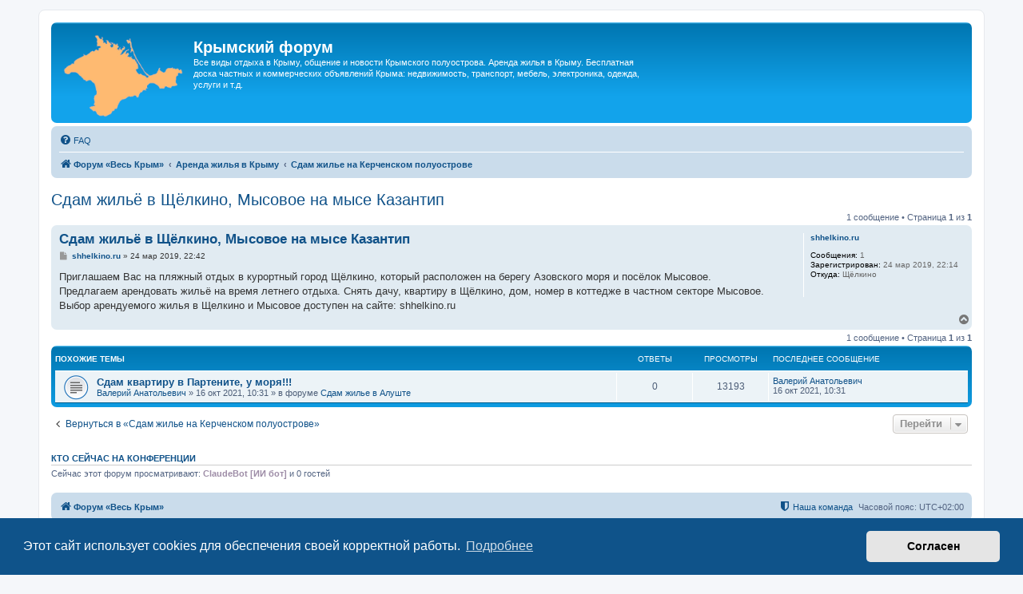

--- FILE ---
content_type: text/html; charset=UTF-8
request_url: https://crimea.website/viewtopic.php?p=22112
body_size: 7254
content:
<!DOCTYPE html>
<html dir="ltr" lang="ru">
<head>
<meta charset="utf-8" />
<meta http-equiv="X-UA-Compatible" content="IE=edge">
<meta name="viewport" content="width=device-width, initial-scale=1" />

<title>Сдам жильё в Щёлкино, Мысовое на мысе Казантип - Крымский форум</title>

	<link rel="alternate" type="application/atom+xml" title="Канал - Крымский форум" href="/feed">			<link rel="alternate" type="application/atom+xml" title="Канал - Новые темы" href="/feed/topics">		<link rel="alternate" type="application/atom+xml" title="Канал - Форум - Сдам жилье на Керченском полуострове" href="/feed/forum/26">	<link rel="alternate" type="application/atom+xml" title="Канал - Тема - Сдам жильё в Щёлкино, Мысовое на мысе Казантип" href="/feed/topic/11939">	
	<link rel="canonical" href="https://crimea.website/viewtopic.php?t=11939">

<!--
	phpBB style name: prosilver
	Based on style:   prosilver (this is the default phpBB3 style)
	Original author:  Tom Beddard ( http://www.subBlue.com/ )
	Modified by:
-->

<link href="./assets/css/font-awesome.min.css?assets_version=139" rel="stylesheet">
<link href="./styles/prosilver/theme/stylesheet.css?assets_version=139" rel="stylesheet">
<link href="./styles/prosilver/theme/ru/stylesheet.css?assets_version=139" rel="stylesheet">



	<link href="./assets/cookieconsent/cookieconsent.min.css?assets_version=139" rel="stylesheet">

<!--[if lte IE 9]>
	<link href="./styles/prosilver/theme/tweaks.css?assets_version=139" rel="stylesheet">
<![endif]-->

<meta name="description" content="Приглашаем Вас на пляжный отдых в курортный город Щёлкино, который расположен на берегу Азовского моря и посёлок Мысовое. Предлагаем арендовать жильё на время">
<meta name="twitter:card" content="summary_large_image">
<meta property="og:locale" content="ru_RU">
<meta property="og:site_name" content="Крымский форум">
<meta property="og:url" content="https://crimea.website/viewtopic.php?p=22112">
<meta property="og:type" content="article">
<meta property="og:title" content="Сдам жильё в Щёлкино, Мысовое на мысе Казантип">
<meta property="og:description" content="Приглашаем Вас на пляжный отдых в курортный город Щёлкино, который расположен на берегу Азовского моря и посёлок Мысовое. Предлагаем арендовать жильё на время">
<meta property="og:image" content="https://crimea.website/images/allcrimea.png">
<meta property="og:image:type" content="image/png">
<meta property="og:image:width" content="576">
<meta property="og:image:height" content="300">
<meta property="article:published_time" content="2019-03-24T22:42:04+02:00">
<meta property="article:section" content="Сдам жилье на Керченском полуострове">
<script type="application/ld+json">
{"@context":"https://schema.org","@type":"DiscussionForumPosting","url":"https://crimea.website/viewtopic.php?p=22112","headline":"\u0421\u0434\u0430\u043c \u0436\u0438\u043b\u044c\u0451 \u0432 \u0429\u0451\u043b\u043a\u0438\u043d\u043e, \u041c\u044b\u0441\u043e\u0432\u043e\u0435 \u043d\u0430 \u043c\u044b\u0441\u0435 \u041a\u0430\u0437\u0430\u043d\u0442\u0438\u043f","description":"\u041f\u0440\u0438\u0433\u043b\u0430\u0448\u0430\u0435\u043c \u0412\u0430\u0441 \u043d\u0430 \u043f\u043b\u044f\u0436\u043d\u044b\u0439 \u043e\u0442\u0434\u044b\u0445 \u0432 \u043a\u0443\u0440\u043e\u0440\u0442\u043d\u044b\u0439 \u0433\u043e\u0440\u043e\u0434 \u0429\u0451\u043b\u043a\u0438\u043d\u043e, \u043a\u043e\u0442\u043e\u0440\u044b\u0439 \u0440\u0430\u0441\u043f\u043e\u043b\u043e\u0436\u0435\u043d \u043d\u0430 \u0431\u0435\u0440\u0435\u0433\u0443 \u0410\u0437\u043e\u0432\u0441\u043a\u043e\u0433\u043e \u043c\u043e\u0440\u044f \u0438 \u043f\u043e\u0441\u0451\u043b\u043e\u043a \u041c\u044b\u0441\u043e\u0432\u043e\u0435. \u041f\u0440\u0435\u0434\u043b\u0430\u0433\u0430\u0435\u043c \u0430\u0440\u0435\u043d\u0434\u043e\u0432\u0430\u0442\u044c \u0436\u0438\u043b\u044c\u0451 \u043d\u0430 \u0432\u0440\u0435\u043c\u044f","image":"https://crimea.website/images/allcrimea.png","author":{"@type":"Person","name":"shhelkino.ru"},"datePublished":"2019-03-24T22:42:04+02:00","articleSection":"\u0421\u0434\u0430\u043c \u0436\u0438\u043b\u044c\u0435 \u043d\u0430 \u041a\u0435\u0440\u0447\u0435\u043d\u0441\u043a\u043e\u043c \u043f\u043e\u043b\u0443\u043e\u0441\u0442\u0440\u043e\u0432\u0435","publisher":{"@type":"Organization","name":"\u041a\u0440\u044b\u043c\u0441\u043a\u0438\u0439 \u0444\u043e\u0440\u0443\u043c","url":"https://crimea.website","logo":{"@type":"ImageObject","url":"https://crimea.website/images/allcrimea.png","width":576,"height":300}}}
</script>




</head>
<body id="phpbb" class="nojs notouch section-viewtopic ltr ">


<div id="wrap" class="wrap">
	<a id="top" class="top-anchor" accesskey="t"></a>
	<div id="page-header">
		<div class="headerbar" role="banner">
					<div class="inner">

			<div id="site-description" class="site-description">
		<a id="logo" class="logo" href="https://crimea.website">
					<span class="site_logo"></span>
				</a>
				<h1>Крымский форум</h1>
				<p>Все виды отдыха в Крыму, общение и новости Крымского полуострова. Аренда жилья в Крыму. Бесплатная доска частных и коммерческих объявлений Крыма: недвижимость, транспорт, мебель, электроника, одежда, услуги и т.д.</p>
				<p class="skiplink"><a href="#start_here">Пропустить</a></p>
			</div>

									
			</div>
					</div>
				<div class="navbar" role="navigation">
	<div class="inner">

	<ul id="nav-main" class="nav-main linklist" role="menubar">

		<li id="quick-links" class="quick-links dropdown-container responsive-menu hidden" data-skip-responsive="true">
			<a href="#" class="dropdown-trigger">
				<i class="icon fa-bars fa-fw" aria-hidden="true"></i><span>Ссылки</span>
			</a>
			<div class="dropdown">
				<div class="pointer"><div class="pointer-inner"></div></div>
				<ul class="dropdown-contents" role="menu">
					
					
										<li class="separator"></li>

									</ul>
			</div>
		</li>

				<li data-last-responsive="true">
			<a href="/help/faq" rel="help" title="Часто задаваемые вопросы" role="menuitem">
				<i class="icon fa-question-circle fa-fw" aria-hidden="true"></i><span>FAQ</span>
			</a>
		</li>
						
		</ul>

	<ul id="nav-breadcrumbs" class="nav-breadcrumbs linklist navlinks" role="menubar">
				
		
		<li class="breadcrumbs" itemscope itemtype="https://schema.org/BreadcrumbList">

			
							<span class="crumb" itemtype="https://schema.org/ListItem" itemprop="itemListElement" itemscope><a itemprop="item" href="./index.php" accesskey="h" data-navbar-reference="index"><i class="icon fa-home fa-fw"></i><span itemprop="name">Форум «Весь Крым»</span></a><meta itemprop="position" content="1" /></span>

											
								<span class="crumb" itemtype="https://schema.org/ListItem" itemprop="itemListElement" itemscope data-forum-id="41"><a itemprop="item" href="./viewforum.php?f=41"><span itemprop="name">Аренда жилья в Крыму</span></a><meta itemprop="position" content="2" /></span>
															
								<span class="crumb" itemtype="https://schema.org/ListItem" itemprop="itemListElement" itemscope data-forum-id="26"><a itemprop="item" href="./viewforum.php?f=26"><span itemprop="name">Сдам жилье на Керченском полуострове</span></a><meta itemprop="position" content="3" /></span>
							
					</li>

		
			</ul>

	</div>
</div>
	</div>

		<div style="text-align:center;clear:both;margin:5px 0px;"><script type="text/javascript">
<!--
var _acic={dataProvider:10};(function(){var e=document.createElement("script");e.type="text/javascript";e.async=true;e.src="https://www.acint.net/aci.js";var t=document.getElementsByTagName("script")[0];t.parentNode.insertBefore(e,t)})()
//-->
</script></div>

	<a id="start_here" class="anchor"></a>
	<div id="page-body" class="page-body" role="main">
		
		
<h2 class="topic-title"><a href="./viewtopic.php?t=11939">Сдам жильё в Щёлкино, Мысовое на мысе Казантип</a></h2>
<!-- NOTE: remove the style="display: none" when you want to have the forum description on the topic body -->
<div style="display: none !important;">Предложения по аренде жилья в восточном Крыму - Керчи, Щёлкино, Курортном, Семёновке и пр.<br /></div>


<div class="action-bar bar-top">
	
	
			
	
			<div class="pagination">
			1 сообщение
							&bull; Страница <strong>1</strong> из <strong>1</strong>
					</div>
		</div>




			<div id="p22112" class="post has-profile bg2">
		<div class="inner">

		<dl class="postprofile" id="profile22112">
			<dt class="no-profile-rank no-avatar">
				<div class="avatar-container">
																			</div>
								<a href="./memberlist.php?mode=viewprofile&amp;u=26603" class="username">shhelkino.ru</a>							</dt>

									
		<dd class="profile-posts"><strong>Сообщения:</strong> 1</dd>		<dd class="profile-joined"><strong>Зарегистрирован:</strong> 24 мар 2019, 22:14</dd>		
		
											<dd class="profile-custom-field profile-phpbb_location"><strong>Откуда:</strong> Щёлкино</dd>
							
						
		</dl>

		<div class="postbody">
						<div id="post_content22112">

					<h3 class="first">
						<a href="./viewtopic.php?p=22112#p22112">Сдам жильё в Щёлкино, Мысовое на мысе Казантип</a>
		</h3>

								
						<p class="author">
									<span><i class="icon fa-file fa-fw icon-lightgray icon-md" aria-hidden="true"></i><span class="sr-only">Сообщение</span></span>
								<span class="responsive-hide"> <strong><a href="./memberlist.php?mode=viewprofile&amp;u=26603" class="username">shhelkino.ru</a></strong> &raquo; </span><time datetime="2019-03-24T20:42:04+00:00">24 мар 2019, 22:42</time>
			</p>
			
			
			
			
			<div class="content">Приглашаем Вас на пляжный отдых в курортный город Щёлкино, который расположен на берегу Азовского моря и посёлок Мысовое. <br>
Предлагаем арендовать жильё на время летнего отдыха. Снять дачу, квартиру в Щёлкино, дом, номер в коттедже в частном секторе Мысовое.<br>
Выбор арендуемого жилья в Щелкино и Мысовое доступен на сайте: shhelkino.ru</div>

			
			
									
						
										
						</div>

		</div>

				<div class="back2top">
						<a href="#top" class="top" title="Вернуться к началу">
				<i class="icon fa-chevron-circle-up fa-fw icon-gray" aria-hidden="true"></i>
				<span class="sr-only">Вернуться к началу</span>
			</a>
					</div>
		
		</div>
	</div>

	

	<div class="action-bar bar-bottom">
	
		
	
	
	
	
			<div class="pagination">
			1 сообщение
							&bull; Страница <strong>1</strong> из <strong>1</strong>
					</div>
	</div>

<!-- based on prosilver search_results.html lines 61-161 -->
<div class="forumbg">

	<div class="inner">
		<ul class="topiclist">
			<li class="header">
				<dl class="row-item">
					<dt><div class="list-inner">Похожие темы</div></dt>
					<dd class="posts">Ответы</dd>
					<dd class="views">Просмотры</dd>
					<dd class="lastpost"><span>Последнее сообщение</span></dd>
				</dl>
			</li>
		</ul>
		<ul class="topiclist topics">

								<li class="row bg1">
				<dl class="row-item topic_read">
					<dt title="В этой теме нет новых непрочитанных сообщений.">
												<div class="list-inner">
																					<a href="./viewtopic.php?f=25&amp;t=12444" class="topictitle">Сдам квартиру в Партените, у моря!!!</a>
																					<br />
							
							
							<div class="responsive-hide">
																								 <a href="./memberlist.php?mode=viewprofile&amp;u=29632" class="username">Валерий Анатольевич</a> &raquo; 16 окт 2021, 10:31 &raquo; в форуме <a href="./viewforum.php?f=25">Сдам жилье в Алуште</a>
							</div>

							
													</div>
					</dt>
					<dd class="posts">0 <dfn>Ответы</dfn></dd>
					<dd class="views">13193 <dfn>Просмотры</dfn></dd>
					<dd class="lastpost">
						<span><dfn>Последнее сообщение </dfn> <a href="./memberlist.php?mode=viewprofile&amp;u=29632" class="username">Валерий Анатольевич</a>
														<br />16 окт 2021, 10:31
						</span>
					</dd>
				</dl>
			</li>
							</ul>

	</div>
</div>

<div class="action-bar actions-jump">
		<p class="jumpbox-return">
		<a href="./viewforum.php?f=26" class="left-box arrow-left" accesskey="r">
			<i class="icon fa-angle-left fa-fw icon-black" aria-hidden="true"></i><span>Вернуться в «Сдам жилье на Керченском полуострове»</span>
		</a>
	</p>
	
		<div class="jumpbox dropdown-container dropdown-container-right dropdown-up dropdown-left dropdown-button-control" id="jumpbox">
			<span title="Перейти" class="button button-secondary dropdown-trigger dropdown-select">
				<span>Перейти</span>
				<span class="caret"><i class="icon fa-sort-down fa-fw" aria-hidden="true"></i></span>
			</span>
		<div class="dropdown">
			<div class="pointer"><div class="pointer-inner"></div></div>
			<ul class="dropdown-contents">
																				<li><a href="./viewforum.php?f=44" class="jumpbox-cat-link"> <span> Крымские форумы</span></a></li>
																<li><a href="./viewforum.php?f=1" class="jumpbox-sub-link"><span class="spacer"></span> <span>&#8627; &nbsp; Общий форум о Крыме</span></a></li>
																<li><a href="./viewforum.php?f=31" class="jumpbox-sub-link"><span class="spacer"></span> <span>&#8627; &nbsp; Новости крымских курортов</span></a></li>
																<li><a href="./viewforum.php?f=17" class="jumpbox-sub-link"><span class="spacer"></span> <span>&#8627; &nbsp; Поиск людей в Крыму</span></a></li>
																<li><a href="./viewforum.php?f=2" class="jumpbox-sub-link"><span class="spacer"></span> <span>&#8627; &nbsp; Поиск попутчиков по Крыму</span></a></li>
																<li><a href="./viewforum.php?f=6" class="jumpbox-sub-link"><span class="spacer"></span> <span>&#8627; &nbsp; Достопримечательности Крыма</span></a></li>
																<li><a href="./viewforum.php?f=19" class="jumpbox-sub-link"><span class="spacer"></span> <span>&#8627; &nbsp; Отзывы об отдыхе в Крыму</span></a></li>
																<li><a href="./viewforum.php?f=18" class="jumpbox-sub-link"><span class="spacer"></span> <span>&#8627; &nbsp; Работа в Крыму</span></a></li>
																<li><a href="./viewforum.php?f=4" class="jumpbox-sub-link"><span class="spacer"></span> <span>&#8627; &nbsp; Портал «Весь Крым»</span></a></li>
																<li><a href="./viewforum.php?f=41" class="jumpbox-cat-link"> <span> Аренда жилья в Крыму</span></a></li>
																<li><a href="./viewforum.php?f=10" class="jumpbox-sub-link"><span class="spacer"></span> <span>&#8627; &nbsp; Сдам жилье на Тарханкуте</span></a></li>
																<li><a href="./viewforum.php?f=27" class="jumpbox-sub-link"><span class="spacer"></span> <span>&#8627; &nbsp; Сдам жилье в Симферополе, Бахчисарае</span></a></li>
																<li><a href="./viewforum.php?f=11" class="jumpbox-sub-link"><span class="spacer"></span> <span>&#8627; &nbsp; Сдам жилье в Евпатории, Саках</span></a></li>
																<li><a href="./viewforum.php?f=22" class="jumpbox-sub-link"><span class="spacer"></span> <span>&#8627; &nbsp; Сдам жилье в Севастополе</span></a></li>
																<li><a href="./viewforum.php?f=24" class="jumpbox-sub-link"><span class="spacer"></span> <span>&#8627; &nbsp; Сдам жилье в Большой Ялте - аренда жилья от хозяев</span></a></li>
																<li><a href="./viewforum.php?f=29" class="jumpbox-sub-link"><span class="spacer"></span> <span>&#8627; &nbsp; Сдам жилье в Большой Ялте - аренда жилья от посредников</span></a></li>
																<li><a href="./viewforum.php?f=25" class="jumpbox-sub-link"><span class="spacer"></span> <span>&#8627; &nbsp; Сдам жилье в Алуште</span></a></li>
																<li><a href="./viewforum.php?f=3" class="jumpbox-sub-link"><span class="spacer"></span> <span>&#8627; &nbsp; Сдам жилье в Судаке - аренда жилья от хозяев</span></a></li>
																<li><a href="./viewforum.php?f=30" class="jumpbox-sub-link"><span class="spacer"></span> <span>&#8627; &nbsp; Сдам жилье в Судаке - аренда жилья от посредников</span></a></li>
																<li><a href="./viewforum.php?f=23" class="jumpbox-sub-link"><span class="spacer"></span> <span>&#8627; &nbsp; Сдам жилье в Феодосии - аренда жилья от хозяев</span></a></li>
																<li><a href="./viewforum.php?f=28" class="jumpbox-sub-link"><span class="spacer"></span> <span>&#8627; &nbsp; Сдам жильё в Феодосии - аренда жилья от посредников</span></a></li>
																<li><a href="./viewforum.php?f=26" class="jumpbox-sub-link"><span class="spacer"></span> <span>&#8627; &nbsp; Сдам жилье на Керченском полуострове</span></a></li>
																<li><a href="./viewforum.php?f=8" class="jumpbox-sub-link"><span class="spacer"></span> <span>&#8627; &nbsp; Спрос на аренду жилья в Крыму</span></a></li>
																<li><a href="./viewforum.php?f=42" class="jumpbox-cat-link"> <span> Недвижимость</span></a></li>
																<li><a href="./viewforum.php?f=12" class="jumpbox-sub-link"><span class="spacer"></span> <span>&#8627; &nbsp; Продажа жилой недвижимости в Крыму</span></a></li>
																<li><a href="./viewforum.php?f=20" class="jumpbox-sub-link"><span class="spacer"></span> <span>&#8627; &nbsp; Продажа нежилой недвижимости в Крыму</span></a></li>
																<li><a href="./viewforum.php?f=13" class="jumpbox-sub-link"><span class="spacer"></span> <span>&#8627; &nbsp; Спрос на недвижимость в Крыму</span></a></li>
																<li><a href="./viewforum.php?f=21" class="jumpbox-sub-link"><span class="spacer"></span> <span>&#8627; &nbsp; Аренда нежилой недвижимости в Крыму</span></a></li>
																<li><a href="./viewforum.php?f=46" class="jumpbox-sub-link"><span class="spacer"></span> <span>&#8627; &nbsp; Зарубежная недвижимость</span></a></li>
																<li><a href="./viewforum.php?f=43" class="jumpbox-cat-link"> <span> Барахолка</span></a></li>
																<li><a href="./viewforum.php?f=33" class="jumpbox-sub-link"><span class="spacer"></span> <span>&#8627; &nbsp; Продам: одежда, обувь</span></a></li>
																<li><a href="./viewforum.php?f=34" class="jumpbox-sub-link"><span class="spacer"></span> <span>&#8627; &nbsp; Продам: электроника, бытовая техника</span></a></li>
																<li><a href="./viewforum.php?f=35" class="jumpbox-sub-link"><span class="spacer"></span> <span>&#8627; &nbsp; Продам: мебель, стройматериалы</span></a></li>
																<li><a href="./viewforum.php?f=36" class="jumpbox-sub-link"><span class="spacer"></span> <span>&#8627; &nbsp; Продам: транспорт и запчасти</span></a></li>
																<li><a href="./viewforum.php?f=37" class="jumpbox-sub-link"><span class="spacer"></span> <span>&#8627; &nbsp; Продам: компьютеры, комплектующие, оргтехника</span></a></li>
																<li><a href="./viewforum.php?f=38" class="jumpbox-sub-link"><span class="spacer"></span> <span>&#8627; &nbsp; Продам: мобильная связь, смартфоны, коммуникаторы</span></a></li>
																<li><a href="./viewforum.php?f=39" class="jumpbox-sub-link"><span class="spacer"></span> <span>&#8627; &nbsp; Продам: косметика и парфюмерия</span></a></li>
																<li><a href="./viewforum.php?f=40" class="jumpbox-sub-link"><span class="spacer"></span> <span>&#8627; &nbsp; Продам: животные</span></a></li>
																<li><a href="./viewforum.php?f=14" class="jumpbox-sub-link"><span class="spacer"></span> <span>&#8627; &nbsp; Продам: разное</span></a></li>
																<li><a href="./viewforum.php?f=15" class="jumpbox-sub-link"><span class="spacer"></span> <span>&#8627; &nbsp; Куплю</span></a></li>
																<li><a href="./viewforum.php?f=16" class="jumpbox-sub-link"><span class="spacer"></span> <span>&#8627; &nbsp; Услуги</span></a></li>
																<li><a href="./viewforum.php?f=45" class="jumpbox-cat-link"> <span> Разное</span></a></li>
																<li><a href="./viewforum.php?f=5" class="jumpbox-sub-link"><span class="spacer"></span> <span>&#8627; &nbsp; Флуд</span></a></li>
											</ul>
		</div>
	</div>

	</div>


	<div class="stat-block online-list">
		<h3><a href="./viewonline.php">Кто сейчас на конференции</a></h3>
		<p>Сейчас этот форум просматривают: <span style="color: #9E8DA7;" class="username-coloured">ClaudeBot [ИИ бот]</span> и 0 гостей</p>
	</div>


			</div>


<div id="page-footer" class="page-footer" role="contentinfo">
	<div class="navbar" role="navigation">
	<div class="inner">

	<ul id="nav-footer" class="nav-footer linklist" role="menubar">
		<li class="breadcrumbs">
									<span class="crumb"><a href="./index.php" data-navbar-reference="index"><i class="icon fa-home fa-fw" aria-hidden="true"></i><span>Форум «Весь Крым»</span></a></span>					</li>
		
				<li class="rightside">Часовой пояс: <span title="Европа/Киев">UTC+02:00</span></li>
											<li class="rightside" data-last-responsive="true">
				<a href="./memberlist.php?mode=team" role="menuitem">
					<i class="icon fa-shield fa-fw" aria-hidden="true"></i><span>Наша команда</span>
				</a>
			</li>
							</ul>

	</div>
</div>

	<div class="copyright">
				<p class="footer-row">
			<span class="footer-copyright">Создано на основе phpBB&reg; Forum Software &copy; phpBB Limited</span>
		</p>
						<p class="footer-row" role="menu">
			<a class="footer-link" href="./ucp.php?mode=privacy" title="Конфиденциальность" role="menuitem">
				<span class="footer-link-text">Конфиденциальность</span>
			</a>
			|
			<a class="footer-link" href="./ucp.php?mode=terms" title="Правила" role="menuitem">
				<span class="footer-link-text">Правила</span>
			</a>
		</p>
					</div>

	<div id="darkenwrapper" class="darkenwrapper" data-ajax-error-title="Ошибка AJAX" data-ajax-error-text="При обработке запроса произошла ошибка." data-ajax-error-text-abort="Запрос прерван пользователем." data-ajax-error-text-timeout="Время запроса истекло; повторите попытку." data-ajax-error-text-parsererror="При выполнении запроса возникла непредвиденная ошибка, и сервер вернул неверный ответ.">
		<div id="darken" class="darken">&nbsp;</div>
	</div>

	<div id="phpbb_alert" class="phpbb_alert" data-l-err="Ошибка" data-l-timeout-processing-req="Время выполнения запроса истекло.">
		<a href="#" class="alert_close">
			<i class="icon fa-times-circle fa-fw" aria-hidden="true"></i>
		</a>
		<h3 class="alert_title">&nbsp;</h3><p class="alert_text"></p>
	</div>
	<div id="phpbb_confirm" class="phpbb_alert">
		<a href="#" class="alert_close">
			<i class="icon fa-times-circle fa-fw" aria-hidden="true"></i>
		</a>
		<div class="alert_text"></div>
	</div>
</div>

<noindex>
<a href='https://hit.ua/?x=74354' target='_blank' rel='nofollow'>
<script><!--
Cd=document;Cr="&"+Math.random();Cp="&s=1";
Cd.cookie="b=b";if(Cd.cookie)Cp+="&c=1";
Cp+="&t="+(new Date()).getTimezoneOffset();
if(self!=top)Cp+="&f=1";
//--></script>
<script><!--
if(navigator.javaEnabled())Cp+="&j=1";
//--></script>
<script><!--
if(typeof(screen)!='undefined')Cp+="&w="+screen.width+"&h="+
screen.height+"&d="+(screen.colorDepth?screen.colorDepth:screen.pixelDepth);
//--></script>
<script><!--
Cd.write("<img alt='HitUA' src='//c.hit.ua/hit?i=74354&g=0&x=2"+Cp+Cr+
"&r="+escape(Cd.referrer)+"&u="+escape(window.location.href)+
"' border='0' wi"+"dth='1' he"+"ight='1'/>");
//--></script></a>
</noindex>
<A href="https://top.rukzak.ua"><IMG src="https://top.rukzak.ua/button.php?u=crimeaforum" alt="Рейтинг туристических сайтов Украины. Показано число посетителей сегодня, среднее число посетителей за сутки, оценка сайта" title="Рейтинг туристических сайтов Украины. Показано число посетителей сегодня, среднее число посетителей за сутки, оценка сайта" border="0" /></A>
<A href="https://rukzak.ua" target="_blank"><IMG src="https://rukzak.ua/image/knopko.gif" alt="Интернет-магазин туристического снаряжения ua" title="Интернет-магазин туристического снаряжения ua" border="0" width="88" height="31" /></A>

</div>

<div>
	<a id="bottom" class="anchor" accesskey="z"></a>
	</div>

<script src="./assets/javascript/jquery-3.7.1.min.js?assets_version=139"></script>
<script src="./assets/javascript/core.js?assets_version=139"></script>

	<script src="./assets/cookieconsent/cookieconsent.min.js?assets_version=139"></script>
	<script>
		if (typeof window.cookieconsent === "object") {
			window.addEventListener("load", function(){
				window.cookieconsent.initialise({
					"palette": {
						"popup": {
							"background": "#0F538A"
						},
						"button": {
							"background": "#E5E5E5"
						}
					},
					"theme": "classic",
					"content": {
						"message": "\u042D\u0442\u043E\u0442\u0020\u0441\u0430\u0439\u0442\u0020\u0438\u0441\u043F\u043E\u043B\u044C\u0437\u0443\u0435\u0442\u0020cookies\u0020\u0434\u043B\u044F\u0020\u043E\u0431\u0435\u0441\u043F\u0435\u0447\u0435\u043D\u0438\u044F\u0020\u0441\u0432\u043E\u0435\u0439\u0020\u043A\u043E\u0440\u0440\u0435\u043A\u0442\u043D\u043E\u0439\u0020\u0440\u0430\u0431\u043E\u0442\u044B.",
						"dismiss": "\u0421\u043E\u0433\u043B\u0430\u0441\u0435\u043D",
						"link": "\u041F\u043E\u0434\u0440\u043E\u0431\u043D\u0435\u0435",
						"href": "./ucp.php?mode=privacy"
					}
				});
			});
		}
	</script>


<script src="./styles/prosilver/template/forum_fn.js?assets_version=139"></script>
<script src="./styles/prosilver/template/ajax.js?assets_version=139"></script>



<script defer src="https://static.cloudflareinsights.com/beacon.min.js/vcd15cbe7772f49c399c6a5babf22c1241717689176015" integrity="sha512-ZpsOmlRQV6y907TI0dKBHq9Md29nnaEIPlkf84rnaERnq6zvWvPUqr2ft8M1aS28oN72PdrCzSjY4U6VaAw1EQ==" data-cf-beacon='{"version":"2024.11.0","token":"7e9af5fba97247218e629343b0c1a4c5","r":1,"server_timing":{"name":{"cfCacheStatus":true,"cfEdge":true,"cfExtPri":true,"cfL4":true,"cfOrigin":true,"cfSpeedBrain":true},"location_startswith":null}}' crossorigin="anonymous"></script>
</body>
</html>
